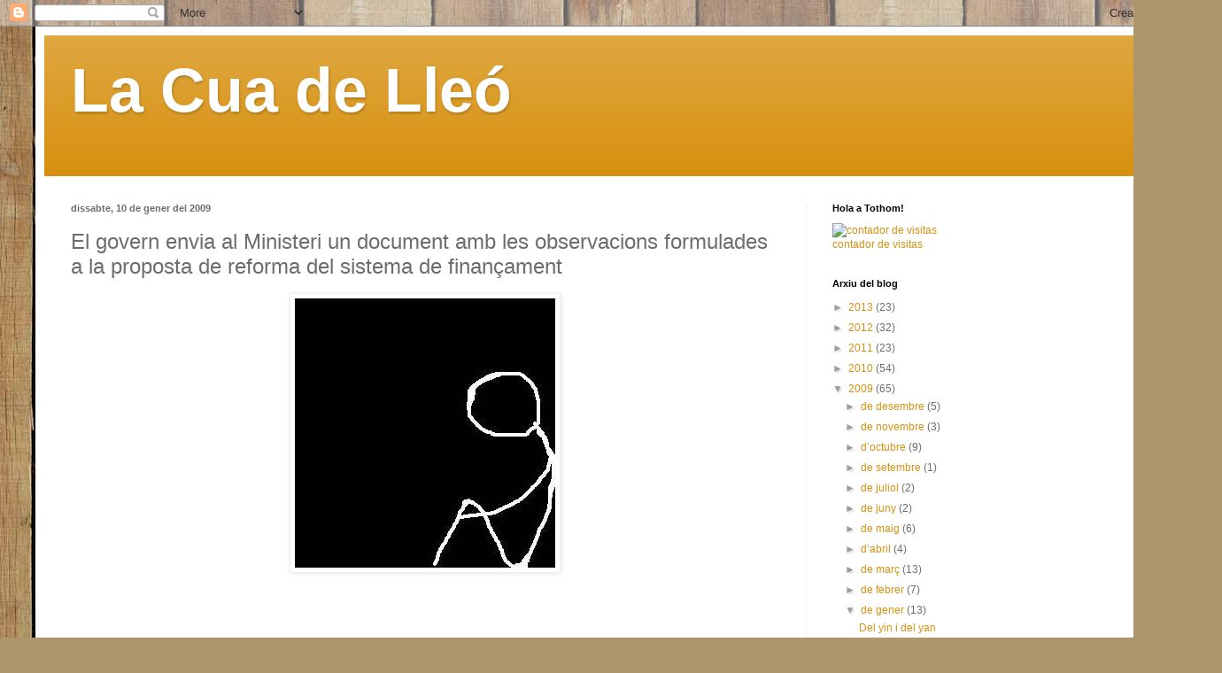

--- FILE ---
content_type: text/html; charset=UTF-8
request_url: https://lacuadelleo.blogspot.com/2009/01/el-govern-envia-al-ministeri-un.html
body_size: 16276
content:
<!DOCTYPE html>
<html class='v2' dir='ltr' lang='ca'>
<head>
<link href='https://www.blogger.com/static/v1/widgets/335934321-css_bundle_v2.css' rel='stylesheet' type='text/css'/>
<meta content='width=1100' name='viewport'/>
<meta content='text/html; charset=UTF-8' http-equiv='Content-Type'/>
<meta content='blogger' name='generator'/>
<link href='https://lacuadelleo.blogspot.com/favicon.ico' rel='icon' type='image/x-icon'/>
<link href='http://lacuadelleo.blogspot.com/2009/01/el-govern-envia-al-ministeri-un.html' rel='canonical'/>
<link rel="alternate" type="application/atom+xml" title="La Cua de Lleó - Atom" href="https://lacuadelleo.blogspot.com/feeds/posts/default" />
<link rel="alternate" type="application/rss+xml" title="La Cua de Lleó - RSS" href="https://lacuadelleo.blogspot.com/feeds/posts/default?alt=rss" />
<link rel="service.post" type="application/atom+xml" title="La Cua de Lleó - Atom" href="https://www.blogger.com/feeds/230106256205454430/posts/default" />

<link rel="alternate" type="application/atom+xml" title="La Cua de Lleó - Atom" href="https://lacuadelleo.blogspot.com/feeds/5413214534459406423/comments/default" />
<!--Can't find substitution for tag [blog.ieCssRetrofitLinks]-->
<link href='https://blogger.googleusercontent.com/img/b/R29vZ2xl/AVvXsEjzsNME9fYK-a381-42P6Z0P1QUupYQxkflIzjhTGroqPGQ8FCYc8uuMJP2C7gji8PIoHjJ07SCU615dxRuRcUXdhFFDcJsRQxj1tmnSYBQWM-yEVgI1DIZDeuBiYkEQgreH3Y6leWXWzD8/s320/triste1.jpg' rel='image_src'/>
<meta content='http://lacuadelleo.blogspot.com/2009/01/el-govern-envia-al-ministeri-un.html' property='og:url'/>
<meta content='El govern envia al Ministeri un document amb les observacions formulades a la proposta de reforma del sistema de finançament' property='og:title'/>
<meta content='L a part catalana de la Comissió Mixta d’Afers Econòmics i Fiscals s’ha reunit aquest migdia per aprovar el document que recull les seves ob...' property='og:description'/>
<meta content='https://blogger.googleusercontent.com/img/b/R29vZ2xl/AVvXsEjzsNME9fYK-a381-42P6Z0P1QUupYQxkflIzjhTGroqPGQ8FCYc8uuMJP2C7gji8PIoHjJ07SCU615dxRuRcUXdhFFDcJsRQxj1tmnSYBQWM-yEVgI1DIZDeuBiYkEQgreH3Y6leWXWzD8/w1200-h630-p-k-no-nu/triste1.jpg' property='og:image'/>
<title>La Cua de Lleó: El govern envia al Ministeri un document amb les observacions formulades a la proposta de reforma del sistema de finançament</title>
<style id='page-skin-1' type='text/css'><!--
/*
-----------------------------------------------
Blogger Template Style
Name:     Simple
Designer: Blogger
URL:      www.blogger.com
----------------------------------------------- */
/* Content
----------------------------------------------- */
body {
font: normal normal 12px Arial, Tahoma, Helvetica, FreeSans, sans-serif;
color: #6d6d6d;
background: #ad966c url(//themes.googleusercontent.com/image?id=1ZygE97_U_mmMOtoTGkMZll-JNbyfsqhAUw6zsMRGgk4ZzWbQsBOLV5GkQDV8YuZ0THk0) repeat scroll top center /* Credit: andynwt (http://www.istockphoto.com/googleimages.php?id=8047432&platform=blogger) */;
padding: 0 40px 40px 40px;
}
html body .region-inner {
min-width: 0;
max-width: 100%;
width: auto;
}
h2 {
font-size: 22px;
}
a:link {
text-decoration:none;
color: #d79111;
}
a:visited {
text-decoration:none;
color: #8c8c8c;
}
a:hover {
text-decoration:underline;
color: #ffcb09;
}
.body-fauxcolumn-outer .fauxcolumn-inner {
background: transparent none repeat scroll top left;
_background-image: none;
}
.body-fauxcolumn-outer .cap-top {
position: absolute;
z-index: 1;
height: 400px;
width: 100%;
}
.body-fauxcolumn-outer .cap-top .cap-left {
width: 100%;
background: transparent none repeat-x scroll top left;
_background-image: none;
}
.content-outer {
-moz-box-shadow: 0 0 40px rgba(0, 0, 0, .15);
-webkit-box-shadow: 0 0 5px rgba(0, 0, 0, .15);
-goog-ms-box-shadow: 0 0 10px #333333;
box-shadow: 0 0 40px rgba(0, 0, 0, .15);
margin-bottom: 1px;
}
.content-inner {
padding: 10px 10px;
}
.content-inner {
background-color: #ffffff;
}
/* Header
----------------------------------------------- */
.header-outer {
background: #d79111 url(//www.blogblog.com/1kt/simple/gradients_light.png) repeat-x scroll 0 -400px;
_background-image: none;
}
.Header h1 {
font: normal bold 70px Arial, Tahoma, Helvetica, FreeSans, sans-serif;
color: #ffffff;
text-shadow: 1px 2px 3px rgba(0, 0, 0, .2);
}
.Header h1 a {
color: #ffffff;
}
.Header .description {
font-size: 140%;
color: #ffffff;
}
.header-inner .Header .titlewrapper {
padding: 22px 30px;
}
.header-inner .Header .descriptionwrapper {
padding: 0 30px;
}
/* Tabs
----------------------------------------------- */
.tabs-inner .section:first-child {
border-top: 0 solid #efefef;
}
.tabs-inner .section:first-child ul {
margin-top: -0;
border-top: 0 solid #efefef;
border-left: 0 solid #efefef;
border-right: 0 solid #efefef;
}
.tabs-inner .widget ul {
background: #f6f6f6 url(https://resources.blogblog.com/blogblog/data/1kt/simple/gradients_light.png) repeat-x scroll 0 -800px;
_background-image: none;
border-bottom: 1px solid #efefef;
margin-top: 0;
margin-left: -30px;
margin-right: -30px;
}
.tabs-inner .widget li a {
display: inline-block;
padding: .6em 1em;
font: normal normal 14px Arial, Tahoma, Helvetica, FreeSans, sans-serif;
color: #9c9c9c;
border-left: 1px solid #ffffff;
border-right: 1px solid #efefef;
}
.tabs-inner .widget li:first-child a {
border-left: none;
}
.tabs-inner .widget li.selected a, .tabs-inner .widget li a:hover {
color: #000000;
background-color: #efefef;
text-decoration: none;
}
/* Columns
----------------------------------------------- */
.main-outer {
border-top: 0 solid #efefef;
}
.fauxcolumn-left-outer .fauxcolumn-inner {
border-right: 1px solid #efefef;
}
.fauxcolumn-right-outer .fauxcolumn-inner {
border-left: 1px solid #efefef;
}
/* Headings
----------------------------------------------- */
div.widget > h2,
div.widget h2.title {
margin: 0 0 1em 0;
font: normal bold 11px Arial, Tahoma, Helvetica, FreeSans, sans-serif;
color: #000000;
}
/* Widgets
----------------------------------------------- */
.widget .zippy {
color: #9c9c9c;
text-shadow: 2px 2px 1px rgba(0, 0, 0, .1);
}
.widget .popular-posts ul {
list-style: none;
}
/* Posts
----------------------------------------------- */
h2.date-header {
font: normal bold 11px Arial, Tahoma, Helvetica, FreeSans, sans-serif;
}
.date-header span {
background-color: transparent;
color: #6d6d6d;
padding: inherit;
letter-spacing: inherit;
margin: inherit;
}
.main-inner {
padding-top: 30px;
padding-bottom: 30px;
}
.main-inner .column-center-inner {
padding: 0 15px;
}
.main-inner .column-center-inner .section {
margin: 0 15px;
}
.post {
margin: 0 0 25px 0;
}
h3.post-title, .comments h4 {
font: normal normal 24px Arial, Tahoma, Helvetica, FreeSans, sans-serif;
margin: .75em 0 0;
}
.post-body {
font-size: 110%;
line-height: 1.4;
position: relative;
}
.post-body img, .post-body .tr-caption-container, .Profile img, .Image img,
.BlogList .item-thumbnail img {
padding: 2px;
background: #ffffff;
border: 1px solid #efefef;
-moz-box-shadow: 1px 1px 5px rgba(0, 0, 0, .1);
-webkit-box-shadow: 1px 1px 5px rgba(0, 0, 0, .1);
box-shadow: 1px 1px 5px rgba(0, 0, 0, .1);
}
.post-body img, .post-body .tr-caption-container {
padding: 5px;
}
.post-body .tr-caption-container {
color: #6d6d6d;
}
.post-body .tr-caption-container img {
padding: 0;
background: transparent;
border: none;
-moz-box-shadow: 0 0 0 rgba(0, 0, 0, .1);
-webkit-box-shadow: 0 0 0 rgba(0, 0, 0, .1);
box-shadow: 0 0 0 rgba(0, 0, 0, .1);
}
.post-header {
margin: 0 0 1.5em;
line-height: 1.6;
font-size: 90%;
}
.post-footer {
margin: 20px -2px 0;
padding: 5px 10px;
color: #6d6d6d;
background-color: #fafafa;
border-bottom: 1px solid #efefef;
line-height: 1.6;
font-size: 90%;
}
#comments .comment-author {
padding-top: 1.5em;
border-top: 1px solid #efefef;
background-position: 0 1.5em;
}
#comments .comment-author:first-child {
padding-top: 0;
border-top: none;
}
.avatar-image-container {
margin: .2em 0 0;
}
#comments .avatar-image-container img {
border: 1px solid #efefef;
}
/* Comments
----------------------------------------------- */
.comments .comments-content .icon.blog-author {
background-repeat: no-repeat;
background-image: url([data-uri]);
}
.comments .comments-content .loadmore a {
border-top: 1px solid #9c9c9c;
border-bottom: 1px solid #9c9c9c;
}
.comments .comment-thread.inline-thread {
background-color: #fafafa;
}
.comments .continue {
border-top: 2px solid #9c9c9c;
}
/* Accents
---------------------------------------------- */
.section-columns td.columns-cell {
border-left: 1px solid #efefef;
}
.blog-pager {
background: transparent none no-repeat scroll top center;
}
.blog-pager-older-link, .home-link,
.blog-pager-newer-link {
background-color: #ffffff;
padding: 5px;
}
.footer-outer {
border-top: 0 dashed #bbbbbb;
}
/* Mobile
----------------------------------------------- */
body.mobile  {
background-size: auto;
}
.mobile .body-fauxcolumn-outer {
background: transparent none repeat scroll top left;
}
.mobile .body-fauxcolumn-outer .cap-top {
background-size: 100% auto;
}
.mobile .content-outer {
-webkit-box-shadow: 0 0 3px rgba(0, 0, 0, .15);
box-shadow: 0 0 3px rgba(0, 0, 0, .15);
}
.mobile .tabs-inner .widget ul {
margin-left: 0;
margin-right: 0;
}
.mobile .post {
margin: 0;
}
.mobile .main-inner .column-center-inner .section {
margin: 0;
}
.mobile .date-header span {
padding: 0.1em 10px;
margin: 0 -10px;
}
.mobile h3.post-title {
margin: 0;
}
.mobile .blog-pager {
background: transparent none no-repeat scroll top center;
}
.mobile .footer-outer {
border-top: none;
}
.mobile .main-inner, .mobile .footer-inner {
background-color: #ffffff;
}
.mobile-index-contents {
color: #6d6d6d;
}
.mobile-link-button {
background-color: #d79111;
}
.mobile-link-button a:link, .mobile-link-button a:visited {
color: #ffffff;
}
.mobile .tabs-inner .section:first-child {
border-top: none;
}
.mobile .tabs-inner .PageList .widget-content {
background-color: #efefef;
color: #000000;
border-top: 1px solid #efefef;
border-bottom: 1px solid #efefef;
}
.mobile .tabs-inner .PageList .widget-content .pagelist-arrow {
border-left: 1px solid #efefef;
}

--></style>
<style id='template-skin-1' type='text/css'><!--
body {
min-width: 1300px;
}
.content-outer, .content-fauxcolumn-outer, .region-inner {
min-width: 1300px;
max-width: 1300px;
_width: 1300px;
}
.main-inner .columns {
padding-left: 0;
padding-right: 420px;
}
.main-inner .fauxcolumn-center-outer {
left: 0;
right: 420px;
/* IE6 does not respect left and right together */
_width: expression(this.parentNode.offsetWidth -
parseInt("0") -
parseInt("420px") + 'px');
}
.main-inner .fauxcolumn-left-outer {
width: 0;
}
.main-inner .fauxcolumn-right-outer {
width: 420px;
}
.main-inner .column-left-outer {
width: 0;
right: 100%;
margin-left: -0;
}
.main-inner .column-right-outer {
width: 420px;
margin-right: -420px;
}
#layout {
min-width: 0;
}
#layout .content-outer {
min-width: 0;
width: 800px;
}
#layout .region-inner {
min-width: 0;
width: auto;
}
body#layout div.add_widget {
padding: 8px;
}
body#layout div.add_widget a {
margin-left: 32px;
}
--></style>
<style>
    body {background-image:url(\/\/themes.googleusercontent.com\/image?id=1ZygE97_U_mmMOtoTGkMZll-JNbyfsqhAUw6zsMRGgk4ZzWbQsBOLV5GkQDV8YuZ0THk0);}
    
@media (max-width: 200px) { body {background-image:url(\/\/themes.googleusercontent.com\/image?id=1ZygE97_U_mmMOtoTGkMZll-JNbyfsqhAUw6zsMRGgk4ZzWbQsBOLV5GkQDV8YuZ0THk0&options=w200);}}
@media (max-width: 400px) and (min-width: 201px) { body {background-image:url(\/\/themes.googleusercontent.com\/image?id=1ZygE97_U_mmMOtoTGkMZll-JNbyfsqhAUw6zsMRGgk4ZzWbQsBOLV5GkQDV8YuZ0THk0&options=w400);}}
@media (max-width: 800px) and (min-width: 401px) { body {background-image:url(\/\/themes.googleusercontent.com\/image?id=1ZygE97_U_mmMOtoTGkMZll-JNbyfsqhAUw6zsMRGgk4ZzWbQsBOLV5GkQDV8YuZ0THk0&options=w800);}}
@media (max-width: 1200px) and (min-width: 801px) { body {background-image:url(\/\/themes.googleusercontent.com\/image?id=1ZygE97_U_mmMOtoTGkMZll-JNbyfsqhAUw6zsMRGgk4ZzWbQsBOLV5GkQDV8YuZ0THk0&options=w1200);}}
/* Last tag covers anything over one higher than the previous max-size cap. */
@media (min-width: 1201px) { body {background-image:url(\/\/themes.googleusercontent.com\/image?id=1ZygE97_U_mmMOtoTGkMZll-JNbyfsqhAUw6zsMRGgk4ZzWbQsBOLV5GkQDV8YuZ0THk0&options=w1600);}}
  </style>
<link href='https://www.blogger.com/dyn-css/authorization.css?targetBlogID=230106256205454430&amp;zx=4610ee9d-7108-4757-8e00-26db0c5968ff' media='none' onload='if(media!=&#39;all&#39;)media=&#39;all&#39;' rel='stylesheet'/><noscript><link href='https://www.blogger.com/dyn-css/authorization.css?targetBlogID=230106256205454430&amp;zx=4610ee9d-7108-4757-8e00-26db0c5968ff' rel='stylesheet'/></noscript>
<meta name='google-adsense-platform-account' content='ca-host-pub-1556223355139109'/>
<meta name='google-adsense-platform-domain' content='blogspot.com'/>

</head>
<body class='loading variant-bold'>
<div class='navbar section' id='navbar' name='Barra de navegació'><div class='widget Navbar' data-version='1' id='Navbar1'><script type="text/javascript">
    function setAttributeOnload(object, attribute, val) {
      if(window.addEventListener) {
        window.addEventListener('load',
          function(){ object[attribute] = val; }, false);
      } else {
        window.attachEvent('onload', function(){ object[attribute] = val; });
      }
    }
  </script>
<div id="navbar-iframe-container"></div>
<script type="text/javascript" src="https://apis.google.com/js/platform.js"></script>
<script type="text/javascript">
      gapi.load("gapi.iframes:gapi.iframes.style.bubble", function() {
        if (gapi.iframes && gapi.iframes.getContext) {
          gapi.iframes.getContext().openChild({
              url: 'https://www.blogger.com/navbar/230106256205454430?po\x3d5413214534459406423\x26origin\x3dhttps://lacuadelleo.blogspot.com',
              where: document.getElementById("navbar-iframe-container"),
              id: "navbar-iframe"
          });
        }
      });
    </script><script type="text/javascript">
(function() {
var script = document.createElement('script');
script.type = 'text/javascript';
script.src = '//pagead2.googlesyndication.com/pagead/js/google_top_exp.js';
var head = document.getElementsByTagName('head')[0];
if (head) {
head.appendChild(script);
}})();
</script>
</div></div>
<div class='body-fauxcolumns'>
<div class='fauxcolumn-outer body-fauxcolumn-outer'>
<div class='cap-top'>
<div class='cap-left'></div>
<div class='cap-right'></div>
</div>
<div class='fauxborder-left'>
<div class='fauxborder-right'></div>
<div class='fauxcolumn-inner'>
</div>
</div>
<div class='cap-bottom'>
<div class='cap-left'></div>
<div class='cap-right'></div>
</div>
</div>
</div>
<div class='content'>
<div class='content-fauxcolumns'>
<div class='fauxcolumn-outer content-fauxcolumn-outer'>
<div class='cap-top'>
<div class='cap-left'></div>
<div class='cap-right'></div>
</div>
<div class='fauxborder-left'>
<div class='fauxborder-right'></div>
<div class='fauxcolumn-inner'>
</div>
</div>
<div class='cap-bottom'>
<div class='cap-left'></div>
<div class='cap-right'></div>
</div>
</div>
</div>
<div class='content-outer'>
<div class='content-cap-top cap-top'>
<div class='cap-left'></div>
<div class='cap-right'></div>
</div>
<div class='fauxborder-left content-fauxborder-left'>
<div class='fauxborder-right content-fauxborder-right'></div>
<div class='content-inner'>
<header>
<div class='header-outer'>
<div class='header-cap-top cap-top'>
<div class='cap-left'></div>
<div class='cap-right'></div>
</div>
<div class='fauxborder-left header-fauxborder-left'>
<div class='fauxborder-right header-fauxborder-right'></div>
<div class='region-inner header-inner'>
<div class='header section' id='header' name='Capçalera'><div class='widget Header' data-version='1' id='Header1'>
<div id='header-inner'>
<div class='titlewrapper'>
<h1 class='title'>
<a href='https://lacuadelleo.blogspot.com/'>
La Cua de Lleó
</a>
</h1>
</div>
<div class='descriptionwrapper'>
<p class='description'><span>
</span></p>
</div>
</div>
</div></div>
</div>
</div>
<div class='header-cap-bottom cap-bottom'>
<div class='cap-left'></div>
<div class='cap-right'></div>
</div>
</div>
</header>
<div class='tabs-outer'>
<div class='tabs-cap-top cap-top'>
<div class='cap-left'></div>
<div class='cap-right'></div>
</div>
<div class='fauxborder-left tabs-fauxborder-left'>
<div class='fauxborder-right tabs-fauxborder-right'></div>
<div class='region-inner tabs-inner'>
<div class='tabs no-items section' id='crosscol' name='Multicolumnes'></div>
<div class='tabs no-items section' id='crosscol-overflow' name='Cross-Column 2'></div>
</div>
</div>
<div class='tabs-cap-bottom cap-bottom'>
<div class='cap-left'></div>
<div class='cap-right'></div>
</div>
</div>
<div class='main-outer'>
<div class='main-cap-top cap-top'>
<div class='cap-left'></div>
<div class='cap-right'></div>
</div>
<div class='fauxborder-left main-fauxborder-left'>
<div class='fauxborder-right main-fauxborder-right'></div>
<div class='region-inner main-inner'>
<div class='columns fauxcolumns'>
<div class='fauxcolumn-outer fauxcolumn-center-outer'>
<div class='cap-top'>
<div class='cap-left'></div>
<div class='cap-right'></div>
</div>
<div class='fauxborder-left'>
<div class='fauxborder-right'></div>
<div class='fauxcolumn-inner'>
</div>
</div>
<div class='cap-bottom'>
<div class='cap-left'></div>
<div class='cap-right'></div>
</div>
</div>
<div class='fauxcolumn-outer fauxcolumn-left-outer'>
<div class='cap-top'>
<div class='cap-left'></div>
<div class='cap-right'></div>
</div>
<div class='fauxborder-left'>
<div class='fauxborder-right'></div>
<div class='fauxcolumn-inner'>
</div>
</div>
<div class='cap-bottom'>
<div class='cap-left'></div>
<div class='cap-right'></div>
</div>
</div>
<div class='fauxcolumn-outer fauxcolumn-right-outer'>
<div class='cap-top'>
<div class='cap-left'></div>
<div class='cap-right'></div>
</div>
<div class='fauxborder-left'>
<div class='fauxborder-right'></div>
<div class='fauxcolumn-inner'>
</div>
</div>
<div class='cap-bottom'>
<div class='cap-left'></div>
<div class='cap-right'></div>
</div>
</div>
<!-- corrects IE6 width calculation -->
<div class='columns-inner'>
<div class='column-center-outer'>
<div class='column-center-inner'>
<div class='main section' id='main' name='Principal'><div class='widget Blog' data-version='1' id='Blog1'>
<div class='blog-posts hfeed'>

          <div class="date-outer">
        
<h2 class='date-header'><span>dissabte, 10 de gener del 2009</span></h2>

          <div class="date-posts">
        
<div class='post-outer'>
<div class='post hentry uncustomized-post-template' itemprop='blogPost' itemscope='itemscope' itemtype='http://schema.org/BlogPosting'>
<meta content='https://blogger.googleusercontent.com/img/b/R29vZ2xl/AVvXsEjzsNME9fYK-a381-42P6Z0P1QUupYQxkflIzjhTGroqPGQ8FCYc8uuMJP2C7gji8PIoHjJ07SCU615dxRuRcUXdhFFDcJsRQxj1tmnSYBQWM-yEVgI1DIZDeuBiYkEQgreH3Y6leWXWzD8/s320/triste1.jpg' itemprop='image_url'/>
<meta content='230106256205454430' itemprop='blogId'/>
<meta content='5413214534459406423' itemprop='postId'/>
<a name='5413214534459406423'></a>
<h3 class='post-title entry-title' itemprop='name'>
El govern envia al Ministeri un document amb les observacions formulades a la proposta de reforma del sistema de finançament
</h3>
<div class='post-header'>
<div class='post-header-line-1'></div>
</div>
<div class='post-body entry-content' id='post-body-5413214534459406423' itemprop='description articleBody'>
<a href="https://blogger.googleusercontent.com/img/b/R29vZ2xl/AVvXsEjzsNME9fYK-a381-42P6Z0P1QUupYQxkflIzjhTGroqPGQ8FCYc8uuMJP2C7gji8PIoHjJ07SCU615dxRuRcUXdhFFDcJsRQxj1tmnSYBQWM-yEVgI1DIZDeuBiYkEQgreH3Y6leWXWzD8/s1600-h/triste1.jpg" onblur="try {parent.deselectBloggerImageGracefully();} catch(e) {}"><img alt="" border="0" id="BLOGGER_PHOTO_ID_5289783946003063506" src="https://blogger.googleusercontent.com/img/b/R29vZ2xl/AVvXsEjzsNME9fYK-a381-42P6Z0P1QUupYQxkflIzjhTGroqPGQ8FCYc8uuMJP2C7gji8PIoHjJ07SCU615dxRuRcUXdhFFDcJsRQxj1tmnSYBQWM-yEVgI1DIZDeuBiYkEQgreH3Y6leWXWzD8/s320/triste1.jpg" style="margin: 0px auto 10px; display: block; text-align: center; cursor: pointer; width: 294px; height: 304px;" /></a><br /><br /><br /><br /><div style="text-align: justify;"><span style="font-size:100%;"><span style="font-size:8;">L<span style="font-family:arial;">a part catalana de la Comissió Mixta d&#8217;Afers Econòmics i Fiscals s&#8217;ha reunit aquest migdia per aprovar el document que recull les seves observacions a la darrera proposta del Ministeri i que al mateix temps fixa les condicions perquè la Generalitat pugui acceptar el nou model de finançament que ha plantejat el govern de l&#8217;Estat. L&#8217;informe conté un llistat dels punts on s&#8217;han detectat avenços des de la proposta formulada el passat més de juliol i dels punts on encara es detecten insuficiències respecte al que marca l&#8217;Estatut. El document, que ja s&#8217;ha tramès al Ministeri d&#8217;Economia i Hisenda, conclou que &#8220;en el seu estadi actual, el text tramès per l&#8217;Administració General de l&#8217;Estat no permetria arribar a un acord amb la Generalitat de Catalunya&#8221;.</span></span></span></div><div> </div><div  style="text-align: justify;font-family:arial;"><span style="font-size:100%;"> </span></div><div style="text-align: justify;"> </div><div  style="text-align: justify;font-family:arial;"><span style="font-size:100%;"><span style="font-size:8;">Tot i que hi detecta alguns avenços respecte al document del passat mes de juliol, el govern català considera &#8220;insuficient&#8221; la darrera proposta del Ministeri. En primer lloc, perquè no garanteix que es compleixin tots els preceptes que estableix l&#8217;Estatut en matèria de finançament. En segon lloc, perquè el model plantejat no garanteix que es produeixi un canvi real respecte a la situació actual. És a dir, no assegura que existeixi un mecanisme d&#8217;anivellament que apropi les posicions relatives de les comunitats autònomes en recursos per càpita, però que no les inverteixi. Finalment, perquè resulta impossible valorar el model sense conèixer les quanties i els percentatges. </span></span></div><div style="text-align: justify;"> </div><div  style="text-align: justify;font-family:arial;"><span style="font-size:100%;"> </span></div><div style="text-align: justify;"> </div><div  style="text-align: justify;font-family:arial;"><span style="font-size:100%;"><span style="font-size:8;">El document conclou que donada la insuficiència i inconcreció de la proposta, així com la inexistència d&#8217;una quantificació i de les garanties necessàries per assegurar el desenvolupament complet de l&#8217;Estatut, cal una reformulació de la mateixa. </span></span></div><div style="text-align: justify;"> </div><div  style="text-align: justify;font-family:arial;"><span style="font-size:100%;"> </span></div><div style="text-align: justify;"> <span style="font-size:100%;"><span style=";font-family:arial;font-size:8;"  ></span> <span style=";font-family:arial;font-size:8;"  > </span></span> </div><div  style="text-align: justify;font-family:arial;"><span style="font-size:100%;"><strong><span style="font-size:8;">Observacions de la Generalitat de Catalunya</span></strong></span></div><div style="text-align: justify;"> </div><div  style="text-align: justify;font-family:arial;"><span style="font-size:100%;"><strong><span style="font-size:8;">a la proposta base per a un acord de reforma del sistema de finançament de les comunitats autònomes</span></strong></span></div><div style="text-align: justify;"> </div><div  style="text-align: justify;font-family:arial;"><span style="font-size:100%;"><strong> </strong></span></div><div style="text-align: justify;"> </div><div  style="text-align: justify;font-family:arial;"><span style="font-size:180%;"><strong><span style="font-size:8;">resum</span></strong></span></div><div style="text-align: justify;"> </div><div  style="text-align: justify;font-family:arial;"><span style="font-size:100%;"> </span></div><div style="text-align: justify;"> </div><div  style="text-align: justify;font-family:arial;"><span style="font-size:100%;"> </span></div><div style="text-align: justify;"> </div><div  style="text-align: justify;font-family:arial;"><span style="font-size:100%;"><span style="font-size:8;">La proposta del Ministeri d&#8217;Economia i Hisenda conté avenços respecte al document presentat el passat mes de juliol, però són encara massa inconcrets per poder garantir que seran efectius. A més, el document presenta clares insuficiències en punts essencials per a la definició del model. Les més significatives són: </span></span></div><div style="text-align: justify;"> </div><div style="font-family: arial; text-align: justify;"><span style="font-size:100%;"> </span></div><div style="text-align: justify;"> </div><div  style="margin: 0cm 0cm 0pt 36pt; text-indent: -18pt; text-align: justify;font-family:arial;"><span style="font-size:100%;"><span style="font-size:8;">-<span style="font-style: normal; font-variant: normal; font-weight: normal; line-height: normal; font-size-adjust: none;font-size:7;" >          </span></span><span style="font-size:8;">Per al govern de la Generalitat, és fonamental el compliment de tots els preceptes estatutaris i la proposta del govern de l&#8217;Estat no ofereix prou garanties en aquest sentit. </span></span></div><div style="text-align: justify;"> </div><div style="font-family: arial; text-align: justify;"><span style="font-size:100%;"> </span></div><div style="text-align: justify;"> </div><div  style="margin: 0cm 0cm 0pt 36pt; text-indent: -18pt; text-align: justify;font-family:arial;"><span style="font-size:100%;"><span style="font-size:8;">-<span style="font-style: normal; font-variant: normal; font-weight: normal; line-height: normal; font-size-adjust: none;font-size:7;" >          </span></span><span style="font-size:8;">El nou model ha de suposar un canvi real respecte a la situació actual. Els ingressos de la Generalitat han de procedir dels seus impostos i ha d&#8217;existir un mecanisme d&#8217;anivellament que apropi posicions, però que no les inverteixi. Tampoc aquest punt està assegurat amb la proposta que formula l&#8217;Administració General de l&#8217;Estat.</span></span></div><div style="text-align: justify;"> </div><div style="font-family: arial; text-align: justify;"><span style="font-size:100%;"> </span></div><div style="text-align: justify;"> </div><div  style="margin: 0cm 0cm 0pt 36pt; text-indent: -18pt; text-align: justify;font-family:arial;"><span style="font-size:100%;"><span style="font-size:8;">-<span style="font-style: normal; font-variant: normal; font-weight: normal; line-height: normal; font-size-adjust: none;font-size:7;" >          </span></span><span style="font-size:8;">Resulta impossible valorar el model resultant sense conèixer les quanties i els percentatges pendents de determinar. Segons com aquest es concretin,el model pot ser o no acceptable. </span></span></div><div style="text-align: justify;"> </div><div style="font-family: arial; text-align: justify;"><span style="font-size:100%;"> </span></div><div style="text-align: justify;"> </div><div style="font-family: arial; text-align: justify;"><span style="font-size:100%;"> </span></div><div style="text-align: justify;"> </div><div style="font-family: arial; text-align: justify;"><span style="font-size:100%;"><span style="font-size:8;">Per tot això, en el seu estat actual el text tramès per l&#8217;Administració General de l&#8217;Estat no permetria arribar a un acord amb la Generalitat de Catalunya. </span></span></div><div style="text-align: justify;"> </div><div style="font-family: arial; text-align: justify;"><span style="font-size:100%;"> </span></div><div style="text-align: justify;"> </div><div style="font-family: arial; text-align: justify;"><span style="font-size:100%;"><span style="font-size:8;">El criteri bàsic que ha d&#8217;utilitzar el govern a l&#8217;hora de valorar la proposta del Ministeri és el del compliment de l&#8217;Estatut. Així, de la concreció de la proposta elaborada pel govern de l&#8217;Estat podria desprendre-se&#8217;n un model coherent amb l&#8217;Estatut. Però també podria concretar-se&#8217;n un que hi entrés en oberta contradicció. En aquest sentit, la Generalitat entén que la proposta del Ministeri ha de reformular-se en la línia que s&#8217;exposa en aquest document. </span></span></div><div style="text-align: justify;"> </div><div style="font-family: arial; text-align: justify;"><span style="font-size:100%;"> </span></div><div style="text-align: justify;"> </div><div style="font-family: arial; text-align: justify;"><span style="font-size:100%;"> </span></div><div style="text-align: justify;"> </div><div style="font-family: arial; text-align: justify;"><span style="font-size:100%;"><strong><span style="font-size:8;">avenços</span></strong></span></div><div style="text-align: justify;"> </div><div style="font-family: arial; text-align: justify;"><span style="font-size:100%;"><span style="font-size:8;"></span></span></div><div style="text-align: justify;"> </div><ul  style="text-align: justify;font-family:arial;"><li><span style="font-size:100%;"><span style="font-size:8;">El govern de l&#8217;Estat es compromet a realitzar una aportació addicional de recursos al conjunt del sistema amb l&#8217;objectiu de resoldre l&#8217;actual insuficiència financera de les comunitats autònomes. </span></span></li><li><span style="font-size:100%;"><span style="font-size:8;"></span><span style="font-size:8;">S&#8217;accepta que l&#8217;anivellament és un element clau en la concepció del model. El mecanisme d&#8217;anivellament s&#8217;aplicarà als serveis públics fonamentals de l&#8217;estat del benestar (educació, sanitat i serveis socials). Es tracta d&#8217;un avenç sempre que la resta de recursos (és a dir, els destinats a finançar la resta de serveis) no s&#8217;anivellin i es corresponguin amb la capacitat fiscal de cada comunitat autònoma. </span></span></li><li><span style="font-size:100%;"><span style="font-size:8;"></span><span style="font-size:8;">Es considera la població com a indicador bàsic per al càlcul de les necessitats. És un pas endavant en la mesura que sigui l&#8217;indicador utilitzat per a la distribució de tots els recursos i no només els vinculats a l&#8217;aportació addicional que realitzarà l&#8217;Estat. </span></span></li><li><span style="font-size:100%;"><span style="font-size:8;"></span><span style="font-size:8;">Les variables bàsiques (població) s&#8217;actualitzaran anualment i els paràmetres estructurals es revisaran cada cinc anys. </span></span></li><li><span style="font-size:100%;"><span style="font-size:8;"></span><span style="font-size:8;">Es crea un Fons de Competitivitat destinat a les CA que tenint una capacitat fiscal superior a la mitjana acaben disposant d&#8217;uns recursos per càpita inferiors a la mitjana. Això permetrà vincular els ingressos de les CA amb la seva capacitat fiscal sempre que es garanteixi que els efectes d&#8217;aquest fons no quedaran desvirtuats per l&#8217;acció d&#8217;altres instruments també previstos pel model proposat. </span></span></li><li><span style="font-size:100%;"><span style="font-size:8;"></span><span style="font-size:8;">S&#8217;accepta la necessitat de compensar els costos addicionals del bilingüisme. </span></span></li><li><span style="font-size:100%;"><span style="font-size:8;"></span><span style="font-size:8;">Quant als aspectes tributaris, es confirmen els percentatges de participació en els impostos estatals previstos a l&#8217;Estatut. També s&#8217;amplia la capacitat normativa en l&#8217;IRPF i s&#8217;adopta el compromís d&#8217;elaborar una proposta per a la UE per tal que les CA disposin de capacitat normativa en l&#8217;IVA.</span></span></li></ul><div style="text-align: justify;"> </div><div style="font-family: arial; text-align: justify;"><span style="font-size:100%;"> </span></div><div style="text-align: justify;"> </div><div style="font-family: arial; text-align: justify;"><span style="font-size:100%;"> </span></div><div style="text-align: justify;"> </div><div style="font-family: arial; text-align: justify;"><span style="font-size:100%;"><strong><span style="font-size:8;">insuficiències</span></strong></span></div><div style="text-align: justify;"> </div><div style="font-family: arial; text-align: justify;"><span style="font-size:100%;"><strong> </strong></span></div><div style="text-align: justify;"> </div><div style="font-family: arial; text-align: justify;"><span style="font-size:100%;"><span style="font-size:8;">La proposta del Ministeri presenta insuficiències rellevants i no suposa la definició d&#8217;un model amb objectius i criteris clars i ben definits. La proliferació de fons així com de variables per al càlcul de necessitats poden acabar provocant que es mantinguin i consolidin les anomalies del model actual. </span></span></div><div style="text-align: justify;"> </div><ul  style="text-align: justify;font-family:arial;"><li><span style="font-size:100%;"><span style="font-size:8;">El nou model ha de suposar un canvi real respecte a la situació actual, i la proposta del Ministeri no ofereix prou garanties perquè això sigui així. El model ha de garantir que els ingressos de les CA estiguin vinculats als impostos pagats pels seus ciutadans i que el mecanisme d&#8217;anivellament apropi les posicions relatives de les CA en recursos per càpita, però que no les inverteixi. Sense haver definit de forma clara i explícita els objectius del model &#8211;que poden aplicar-se de forma gradual si és necessari&#173;&#8211;, no és possible avaluar si els instruments creats (els diferents fons que planteja el govern) són els apropiats per assolir-los. </span></span></li><li><span style="font-size:100%;"><span style="font-size:8;">La proposta del Ministeri no permet afirmar que el model que se&#8217;n derivi sigui coherent amb l&#8217;Estatut. L&#8217;element clau és el mecanismes d&#8217;anivellament. L&#8217;Estatut proposa que els recursos autonòmics es divideixin en dos blocs: </span></span></li></ul><div style="text-align: justify;"> </div><div style="margin: 0cm 0cm 0pt 18pt; font-family: arial; text-align: justify;"><span style="font-size:100%;"> </span></div><div style="text-align: justify;"> </div><div  style="margin: 0cm 0cm 0pt 63pt; text-indent: -18pt; text-align: justify;font-family:arial;"><span style="font-size:100%;"><span style="font-size:8;">-<span style="font-style: normal; font-variant: normal; font-weight: normal; line-height: normal; font-size-adjust: none;font-size:7;" >          </span></span><span style="font-size:8;">Els destinats a l&#8217;estat del benestar (educació, sanitat i serveis socials). Estan integrats per una part dels recursos tributaris i pels recursos aportats per l&#8217;Estat. Aquest bloc s&#8217;anivella completament amb l&#8217;objectiu que cada CA disposi dels recursos suficients per prestar aquests serveis en igualtat de condicions. </span></span></div><div style="text-align: justify;"> </div><div  style="margin: 0cm 0cm 0pt 63pt; text-indent: -18pt; text-align: justify;font-family:arial;"><span style="font-size:100%;"><span style="font-size:8;">-<span style="font-style: normal; font-variant: normal; font-weight: normal; line-height: normal; font-size-adjust: none;font-size:7;" >          </span></span><span style="font-size:8;">La resta de recursos. No s&#8217;anivellen i estan integrats exclusivament per tributs. Es distribueixen d&#8217;acord amb la capacitat fiscal de cada CA. </span></span></div><div style="text-align: justify;"> </div><ul  style="text-align: justify;font-family:arial;"><li><span style="font-size:100%;"><span style="font-size:8;">El model proposat no garanteix que es corregeixin les anomalies actuals. El nou model continua basant-se en el repartiment actual dels recursos; de fet, el consolida. Els canvis que planteja el Ministeri només tenen incidència sobre l&#8217;aportació addicional que realitzarà el govern de l&#8217;Estat, que es distribuirà tenint en compte, exclusivament, l&#8217;increment de la població. Això pot provocar que la distribució global dels recursos continuï essent la mateixa que fins ara. O, dit d&#8217;una altra manera, que la posició relativa de Catalunya en recursos per càpita no variï. Només es podran obtenir canvis significatius si la dotació addicional és suficientment important. </span></span></li><li><span style="font-size:100%;"><span style="font-size:8;"></span><span style="font-size:8;">És imprescindible definir de quina forma evolucionarà el model en el futur amb l&#8217;objectiu de garantir que els guanys no només es limitaran a l&#8217;any base. Cal establir criteris d&#8217;evolució que permetin que, per exemple, els recursos del Fons de Competitivitat creixin a un ritme superior a la mitjana amb l&#8217;objectiu de compensar deficiències anteriors. Per la seva banda, també caldria preveure una evolució del Fons de Suficiència Global que afavorís aquelles CA que perceben recursos per sota la mitjana. </span></span></li><li><span style="font-size:100%;"><span style="font-size:8;"></span><span style="font-size:8;">A l&#8217;hora de calcular les necessitats de despesa, la proposta no té en compte variables incloses a l&#8217;Estatut com la immigració o els costos diferencials (nivell de preus). </span></span></li><li><span style="font-size:100%;"><span style="font-size:8;"></span><span style="font-size:8;">Es dupliquen instruments destinats a corregir les desigualtats territorials en renda per càpita. Si l&#8217;objectiu del Fons de Cooperació és afavorir el desenvolupament econòmic de les CA amb menys recursos, seria més transparent i efectiu fer-ho a través del Fons de Compensació Interterritorial, que ja existeix. </span></span></li><li><span style="font-size:100%;"><span style="font-size:8;">Manquen garanties per a la constitució del Consorci Tributari. L&#8217;Estatut atorga a aquest organisme la capacitat per gestionar, recaptar, liquidar i inspeccionar els tributs estatals recaptats a Catalunya, i la formulació que inclou la proposta del Ministeri no li atribueix aquestes competències. </span></span></li><li><span style="font-size:100%;"><span style="font-size:8;">Deficiències en el mecanisme d&#8217;assumpció de les competències dels òrgans de revisió econòmico-administratius. </span></span></li><li><span style="font-size:100%;"><span style="font-size:8;">Falten garanties per al compliment del principi de lleialtat institucional. La proposta del Ministeri no suposa cap avenç respecte al que ja estableix la LOFCA: tot i que aquesta llei reconeix aquest principi, l&#8217;Estat l&#8217;ha vulnerat de forma reiterada. </span></span></li><li><span style="font-size:100%;"><span style="font-size:8;">No existeixen les garanties suficients perquè l&#8217;Estat compensi les CA per la supressió de l&#8217;impost de patrimoni, que caldria dur a terme d&#8217;acord amb la recaptació real. </span></span></li><li><span style="font-size:100%;"><span style="font-size:8;">No es reconeix la bilateralitat entre el govern de l&#8217;Estat i la Generalitat prevista a l&#8217;Estatut, que s&#8217;hauria de concretar en el paper central de la Comissió Mixta d&#8217;Afers Econòmics i Fiscals en la negociació. </span></span></li></ul>
<div style='clear: both;'></div>
</div>
<div class='post-footer'>
<div class='post-footer-line post-footer-line-1'>
<span class='post-author vcard'>
Publicat per
<span class='fn' itemprop='author' itemscope='itemscope' itemtype='http://schema.org/Person'>
<meta content='https://www.blogger.com/profile/11676232043613425254' itemprop='url'/>
<a class='g-profile' href='https://www.blogger.com/profile/11676232043613425254' rel='author' title='author profile'>
<span itemprop='name'>la cua de lleó</span>
</a>
</span>
</span>
<span class='post-timestamp'>
a
<meta content='http://lacuadelleo.blogspot.com/2009/01/el-govern-envia-al-ministeri-un.html' itemprop='url'/>
<a class='timestamp-link' href='https://lacuadelleo.blogspot.com/2009/01/el-govern-envia-al-ministeri-un.html' rel='bookmark' title='permanent link'><abbr class='published' itemprop='datePublished' title='2009-01-10T22:38:00+01:00'>22:38</abbr></a>
</span>
<span class='post-comment-link'>
</span>
<span class='post-icons'>
</span>
<div class='post-share-buttons goog-inline-block'>
</div>
</div>
<div class='post-footer-line post-footer-line-2'>
<span class='post-labels'>
</span>
</div>
<div class='post-footer-line post-footer-line-3'>
<span class='post-location'>
</span>
</div>
</div>
</div>
<div class='comments' id='comments'>
<a name='comments'></a>
<h4>Cap comentari:</h4>
<div id='Blog1_comments-block-wrapper'>
<dl class='avatar-comment-indent' id='comments-block'>
</dl>
</div>
<p class='comment-footer'>
<a href='https://www.blogger.com/comment/fullpage/post/230106256205454430/5413214534459406423' onclick='javascript:window.open(this.href, "bloggerPopup", "toolbar=0,location=0,statusbar=1,menubar=0,scrollbars=yes,width=640,height=500"); return false;'>Publica un comentari a l'entrada</a>
</p>
</div>
</div>

        </div></div>
      
</div>
<div class='blog-pager' id='blog-pager'>
<span id='blog-pager-newer-link'>
<a class='blog-pager-newer-link' href='https://lacuadelleo.blogspot.com/2009/01/un-informe-oficial-del-govern-espanyol.html' id='Blog1_blog-pager-newer-link' title='Entrada més recent'>Entrada més recent</a>
</span>
<span id='blog-pager-older-link'>
<a class='blog-pager-older-link' href='https://lacuadelleo.blogspot.com/2009/01/gaza-palestina-i-la-repblica.html' id='Blog1_blog-pager-older-link' title='Entrada més antiga'>Entrada més antiga</a>
</span>
<a class='home-link' href='https://lacuadelleo.blogspot.com/'>Inici</a>
</div>
<div class='clear'></div>
<div class='post-feeds'>
<div class='feed-links'>
Subscriure's a:
<a class='feed-link' href='https://lacuadelleo.blogspot.com/feeds/5413214534459406423/comments/default' target='_blank' type='application/atom+xml'>Comentaris del missatge (Atom)</a>
</div>
</div>
</div></div>
</div>
</div>
<div class='column-left-outer'>
<div class='column-left-inner'>
<aside>
</aside>
</div>
</div>
<div class='column-right-outer'>
<div class='column-right-inner'>
<aside>
<div class='sidebar section' id='sidebar-right-1'><div class='widget HTML' data-version='1' id='HTML1'>
<h2 class='title'>Hola a Tothom!</h2>
<div class='widget-content'>
<!-- inicio codigo contador --><a href="http://contador-de-visitas.com"><img style="border: 0px solid ; display: inline;" alt="contador de visitas" src="https://lh3.googleusercontent.com/blogger_img_proxy/AEn0k_s52GNkH9c5oaiiL4HN5fj262K6K3toQPSUnW0I1RYBigpaDjUQOqQlzLl0MC0mL36iqZltDy1Tr7Nafst4gG7y6TIUNCxI2K8hDbYJaepmUuo_rgAa0WB_hvWOrQ=s0-d"></a><br /><a href="http://contador-de-visitas.com">contador de visitas</a><!-- fin codigo contador -->
</div>
<div class='clear'></div>
</div><div class='widget BlogArchive' data-version='1' id='BlogArchive1'>
<h2>Arxiu del blog</h2>
<div class='widget-content'>
<div id='ArchiveList'>
<div id='BlogArchive1_ArchiveList'>
<ul class='hierarchy'>
<li class='archivedate collapsed'>
<a class='toggle' href='javascript:void(0)'>
<span class='zippy'>

        &#9658;&#160;
      
</span>
</a>
<a class='post-count-link' href='https://lacuadelleo.blogspot.com/2013/'>
2013
</a>
<span class='post-count' dir='ltr'>(23)</span>
<ul class='hierarchy'>
<li class='archivedate collapsed'>
<a class='toggle' href='javascript:void(0)'>
<span class='zippy'>

        &#9658;&#160;
      
</span>
</a>
<a class='post-count-link' href='https://lacuadelleo.blogspot.com/2013/11/'>
de novembre
</a>
<span class='post-count' dir='ltr'>(2)</span>
</li>
</ul>
<ul class='hierarchy'>
<li class='archivedate collapsed'>
<a class='toggle' href='javascript:void(0)'>
<span class='zippy'>

        &#9658;&#160;
      
</span>
</a>
<a class='post-count-link' href='https://lacuadelleo.blogspot.com/2013/10/'>
d&#8217;octubre
</a>
<span class='post-count' dir='ltr'>(1)</span>
</li>
</ul>
<ul class='hierarchy'>
<li class='archivedate collapsed'>
<a class='toggle' href='javascript:void(0)'>
<span class='zippy'>

        &#9658;&#160;
      
</span>
</a>
<a class='post-count-link' href='https://lacuadelleo.blogspot.com/2013/06/'>
de juny
</a>
<span class='post-count' dir='ltr'>(2)</span>
</li>
</ul>
<ul class='hierarchy'>
<li class='archivedate collapsed'>
<a class='toggle' href='javascript:void(0)'>
<span class='zippy'>

        &#9658;&#160;
      
</span>
</a>
<a class='post-count-link' href='https://lacuadelleo.blogspot.com/2013/03/'>
de març
</a>
<span class='post-count' dir='ltr'>(5)</span>
</li>
</ul>
<ul class='hierarchy'>
<li class='archivedate collapsed'>
<a class='toggle' href='javascript:void(0)'>
<span class='zippy'>

        &#9658;&#160;
      
</span>
</a>
<a class='post-count-link' href='https://lacuadelleo.blogspot.com/2013/02/'>
de febrer
</a>
<span class='post-count' dir='ltr'>(4)</span>
</li>
</ul>
<ul class='hierarchy'>
<li class='archivedate collapsed'>
<a class='toggle' href='javascript:void(0)'>
<span class='zippy'>

        &#9658;&#160;
      
</span>
</a>
<a class='post-count-link' href='https://lacuadelleo.blogspot.com/2013/01/'>
de gener
</a>
<span class='post-count' dir='ltr'>(9)</span>
</li>
</ul>
</li>
</ul>
<ul class='hierarchy'>
<li class='archivedate collapsed'>
<a class='toggle' href='javascript:void(0)'>
<span class='zippy'>

        &#9658;&#160;
      
</span>
</a>
<a class='post-count-link' href='https://lacuadelleo.blogspot.com/2012/'>
2012
</a>
<span class='post-count' dir='ltr'>(32)</span>
<ul class='hierarchy'>
<li class='archivedate collapsed'>
<a class='toggle' href='javascript:void(0)'>
<span class='zippy'>

        &#9658;&#160;
      
</span>
</a>
<a class='post-count-link' href='https://lacuadelleo.blogspot.com/2012/12/'>
de desembre
</a>
<span class='post-count' dir='ltr'>(4)</span>
</li>
</ul>
<ul class='hierarchy'>
<li class='archivedate collapsed'>
<a class='toggle' href='javascript:void(0)'>
<span class='zippy'>

        &#9658;&#160;
      
</span>
</a>
<a class='post-count-link' href='https://lacuadelleo.blogspot.com/2012/11/'>
de novembre
</a>
<span class='post-count' dir='ltr'>(1)</span>
</li>
</ul>
<ul class='hierarchy'>
<li class='archivedate collapsed'>
<a class='toggle' href='javascript:void(0)'>
<span class='zippy'>

        &#9658;&#160;
      
</span>
</a>
<a class='post-count-link' href='https://lacuadelleo.blogspot.com/2012/10/'>
d&#8217;octubre
</a>
<span class='post-count' dir='ltr'>(2)</span>
</li>
</ul>
<ul class='hierarchy'>
<li class='archivedate collapsed'>
<a class='toggle' href='javascript:void(0)'>
<span class='zippy'>

        &#9658;&#160;
      
</span>
</a>
<a class='post-count-link' href='https://lacuadelleo.blogspot.com/2012/09/'>
de setembre
</a>
<span class='post-count' dir='ltr'>(1)</span>
</li>
</ul>
<ul class='hierarchy'>
<li class='archivedate collapsed'>
<a class='toggle' href='javascript:void(0)'>
<span class='zippy'>

        &#9658;&#160;
      
</span>
</a>
<a class='post-count-link' href='https://lacuadelleo.blogspot.com/2012/08/'>
d&#8217;agost
</a>
<span class='post-count' dir='ltr'>(1)</span>
</li>
</ul>
<ul class='hierarchy'>
<li class='archivedate collapsed'>
<a class='toggle' href='javascript:void(0)'>
<span class='zippy'>

        &#9658;&#160;
      
</span>
</a>
<a class='post-count-link' href='https://lacuadelleo.blogspot.com/2012/07/'>
de juliol
</a>
<span class='post-count' dir='ltr'>(5)</span>
</li>
</ul>
<ul class='hierarchy'>
<li class='archivedate collapsed'>
<a class='toggle' href='javascript:void(0)'>
<span class='zippy'>

        &#9658;&#160;
      
</span>
</a>
<a class='post-count-link' href='https://lacuadelleo.blogspot.com/2012/06/'>
de juny
</a>
<span class='post-count' dir='ltr'>(5)</span>
</li>
</ul>
<ul class='hierarchy'>
<li class='archivedate collapsed'>
<a class='toggle' href='javascript:void(0)'>
<span class='zippy'>

        &#9658;&#160;
      
</span>
</a>
<a class='post-count-link' href='https://lacuadelleo.blogspot.com/2012/05/'>
de maig
</a>
<span class='post-count' dir='ltr'>(5)</span>
</li>
</ul>
<ul class='hierarchy'>
<li class='archivedate collapsed'>
<a class='toggle' href='javascript:void(0)'>
<span class='zippy'>

        &#9658;&#160;
      
</span>
</a>
<a class='post-count-link' href='https://lacuadelleo.blogspot.com/2012/04/'>
d&#8217;abril
</a>
<span class='post-count' dir='ltr'>(1)</span>
</li>
</ul>
<ul class='hierarchy'>
<li class='archivedate collapsed'>
<a class='toggle' href='javascript:void(0)'>
<span class='zippy'>

        &#9658;&#160;
      
</span>
</a>
<a class='post-count-link' href='https://lacuadelleo.blogspot.com/2012/03/'>
de març
</a>
<span class='post-count' dir='ltr'>(5)</span>
</li>
</ul>
<ul class='hierarchy'>
<li class='archivedate collapsed'>
<a class='toggle' href='javascript:void(0)'>
<span class='zippy'>

        &#9658;&#160;
      
</span>
</a>
<a class='post-count-link' href='https://lacuadelleo.blogspot.com/2012/02/'>
de febrer
</a>
<span class='post-count' dir='ltr'>(1)</span>
</li>
</ul>
<ul class='hierarchy'>
<li class='archivedate collapsed'>
<a class='toggle' href='javascript:void(0)'>
<span class='zippy'>

        &#9658;&#160;
      
</span>
</a>
<a class='post-count-link' href='https://lacuadelleo.blogspot.com/2012/01/'>
de gener
</a>
<span class='post-count' dir='ltr'>(1)</span>
</li>
</ul>
</li>
</ul>
<ul class='hierarchy'>
<li class='archivedate collapsed'>
<a class='toggle' href='javascript:void(0)'>
<span class='zippy'>

        &#9658;&#160;
      
</span>
</a>
<a class='post-count-link' href='https://lacuadelleo.blogspot.com/2011/'>
2011
</a>
<span class='post-count' dir='ltr'>(23)</span>
<ul class='hierarchy'>
<li class='archivedate collapsed'>
<a class='toggle' href='javascript:void(0)'>
<span class='zippy'>

        &#9658;&#160;
      
</span>
</a>
<a class='post-count-link' href='https://lacuadelleo.blogspot.com/2011/12/'>
de desembre
</a>
<span class='post-count' dir='ltr'>(2)</span>
</li>
</ul>
<ul class='hierarchy'>
<li class='archivedate collapsed'>
<a class='toggle' href='javascript:void(0)'>
<span class='zippy'>

        &#9658;&#160;
      
</span>
</a>
<a class='post-count-link' href='https://lacuadelleo.blogspot.com/2011/11/'>
de novembre
</a>
<span class='post-count' dir='ltr'>(2)</span>
</li>
</ul>
<ul class='hierarchy'>
<li class='archivedate collapsed'>
<a class='toggle' href='javascript:void(0)'>
<span class='zippy'>

        &#9658;&#160;
      
</span>
</a>
<a class='post-count-link' href='https://lacuadelleo.blogspot.com/2011/09/'>
de setembre
</a>
<span class='post-count' dir='ltr'>(3)</span>
</li>
</ul>
<ul class='hierarchy'>
<li class='archivedate collapsed'>
<a class='toggle' href='javascript:void(0)'>
<span class='zippy'>

        &#9658;&#160;
      
</span>
</a>
<a class='post-count-link' href='https://lacuadelleo.blogspot.com/2011/08/'>
d&#8217;agost
</a>
<span class='post-count' dir='ltr'>(3)</span>
</li>
</ul>
<ul class='hierarchy'>
<li class='archivedate collapsed'>
<a class='toggle' href='javascript:void(0)'>
<span class='zippy'>

        &#9658;&#160;
      
</span>
</a>
<a class='post-count-link' href='https://lacuadelleo.blogspot.com/2011/07/'>
de juliol
</a>
<span class='post-count' dir='ltr'>(1)</span>
</li>
</ul>
<ul class='hierarchy'>
<li class='archivedate collapsed'>
<a class='toggle' href='javascript:void(0)'>
<span class='zippy'>

        &#9658;&#160;
      
</span>
</a>
<a class='post-count-link' href='https://lacuadelleo.blogspot.com/2011/06/'>
de juny
</a>
<span class='post-count' dir='ltr'>(1)</span>
</li>
</ul>
<ul class='hierarchy'>
<li class='archivedate collapsed'>
<a class='toggle' href='javascript:void(0)'>
<span class='zippy'>

        &#9658;&#160;
      
</span>
</a>
<a class='post-count-link' href='https://lacuadelleo.blogspot.com/2011/05/'>
de maig
</a>
<span class='post-count' dir='ltr'>(2)</span>
</li>
</ul>
<ul class='hierarchy'>
<li class='archivedate collapsed'>
<a class='toggle' href='javascript:void(0)'>
<span class='zippy'>

        &#9658;&#160;
      
</span>
</a>
<a class='post-count-link' href='https://lacuadelleo.blogspot.com/2011/04/'>
d&#8217;abril
</a>
<span class='post-count' dir='ltr'>(1)</span>
</li>
</ul>
<ul class='hierarchy'>
<li class='archivedate collapsed'>
<a class='toggle' href='javascript:void(0)'>
<span class='zippy'>

        &#9658;&#160;
      
</span>
</a>
<a class='post-count-link' href='https://lacuadelleo.blogspot.com/2011/03/'>
de març
</a>
<span class='post-count' dir='ltr'>(2)</span>
</li>
</ul>
<ul class='hierarchy'>
<li class='archivedate collapsed'>
<a class='toggle' href='javascript:void(0)'>
<span class='zippy'>

        &#9658;&#160;
      
</span>
</a>
<a class='post-count-link' href='https://lacuadelleo.blogspot.com/2011/02/'>
de febrer
</a>
<span class='post-count' dir='ltr'>(4)</span>
</li>
</ul>
<ul class='hierarchy'>
<li class='archivedate collapsed'>
<a class='toggle' href='javascript:void(0)'>
<span class='zippy'>

        &#9658;&#160;
      
</span>
</a>
<a class='post-count-link' href='https://lacuadelleo.blogspot.com/2011/01/'>
de gener
</a>
<span class='post-count' dir='ltr'>(2)</span>
</li>
</ul>
</li>
</ul>
<ul class='hierarchy'>
<li class='archivedate collapsed'>
<a class='toggle' href='javascript:void(0)'>
<span class='zippy'>

        &#9658;&#160;
      
</span>
</a>
<a class='post-count-link' href='https://lacuadelleo.blogspot.com/2010/'>
2010
</a>
<span class='post-count' dir='ltr'>(54)</span>
<ul class='hierarchy'>
<li class='archivedate collapsed'>
<a class='toggle' href='javascript:void(0)'>
<span class='zippy'>

        &#9658;&#160;
      
</span>
</a>
<a class='post-count-link' href='https://lacuadelleo.blogspot.com/2010/12/'>
de desembre
</a>
<span class='post-count' dir='ltr'>(5)</span>
</li>
</ul>
<ul class='hierarchy'>
<li class='archivedate collapsed'>
<a class='toggle' href='javascript:void(0)'>
<span class='zippy'>

        &#9658;&#160;
      
</span>
</a>
<a class='post-count-link' href='https://lacuadelleo.blogspot.com/2010/11/'>
de novembre
</a>
<span class='post-count' dir='ltr'>(5)</span>
</li>
</ul>
<ul class='hierarchy'>
<li class='archivedate collapsed'>
<a class='toggle' href='javascript:void(0)'>
<span class='zippy'>

        &#9658;&#160;
      
</span>
</a>
<a class='post-count-link' href='https://lacuadelleo.blogspot.com/2010/10/'>
d&#8217;octubre
</a>
<span class='post-count' dir='ltr'>(4)</span>
</li>
</ul>
<ul class='hierarchy'>
<li class='archivedate collapsed'>
<a class='toggle' href='javascript:void(0)'>
<span class='zippy'>

        &#9658;&#160;
      
</span>
</a>
<a class='post-count-link' href='https://lacuadelleo.blogspot.com/2010/09/'>
de setembre
</a>
<span class='post-count' dir='ltr'>(7)</span>
</li>
</ul>
<ul class='hierarchy'>
<li class='archivedate collapsed'>
<a class='toggle' href='javascript:void(0)'>
<span class='zippy'>

        &#9658;&#160;
      
</span>
</a>
<a class='post-count-link' href='https://lacuadelleo.blogspot.com/2010/08/'>
d&#8217;agost
</a>
<span class='post-count' dir='ltr'>(2)</span>
</li>
</ul>
<ul class='hierarchy'>
<li class='archivedate collapsed'>
<a class='toggle' href='javascript:void(0)'>
<span class='zippy'>

        &#9658;&#160;
      
</span>
</a>
<a class='post-count-link' href='https://lacuadelleo.blogspot.com/2010/07/'>
de juliol
</a>
<span class='post-count' dir='ltr'>(2)</span>
</li>
</ul>
<ul class='hierarchy'>
<li class='archivedate collapsed'>
<a class='toggle' href='javascript:void(0)'>
<span class='zippy'>

        &#9658;&#160;
      
</span>
</a>
<a class='post-count-link' href='https://lacuadelleo.blogspot.com/2010/06/'>
de juny
</a>
<span class='post-count' dir='ltr'>(4)</span>
</li>
</ul>
<ul class='hierarchy'>
<li class='archivedate collapsed'>
<a class='toggle' href='javascript:void(0)'>
<span class='zippy'>

        &#9658;&#160;
      
</span>
</a>
<a class='post-count-link' href='https://lacuadelleo.blogspot.com/2010/05/'>
de maig
</a>
<span class='post-count' dir='ltr'>(8)</span>
</li>
</ul>
<ul class='hierarchy'>
<li class='archivedate collapsed'>
<a class='toggle' href='javascript:void(0)'>
<span class='zippy'>

        &#9658;&#160;
      
</span>
</a>
<a class='post-count-link' href='https://lacuadelleo.blogspot.com/2010/04/'>
d&#8217;abril
</a>
<span class='post-count' dir='ltr'>(5)</span>
</li>
</ul>
<ul class='hierarchy'>
<li class='archivedate collapsed'>
<a class='toggle' href='javascript:void(0)'>
<span class='zippy'>

        &#9658;&#160;
      
</span>
</a>
<a class='post-count-link' href='https://lacuadelleo.blogspot.com/2010/03/'>
de març
</a>
<span class='post-count' dir='ltr'>(3)</span>
</li>
</ul>
<ul class='hierarchy'>
<li class='archivedate collapsed'>
<a class='toggle' href='javascript:void(0)'>
<span class='zippy'>

        &#9658;&#160;
      
</span>
</a>
<a class='post-count-link' href='https://lacuadelleo.blogspot.com/2010/02/'>
de febrer
</a>
<span class='post-count' dir='ltr'>(5)</span>
</li>
</ul>
<ul class='hierarchy'>
<li class='archivedate collapsed'>
<a class='toggle' href='javascript:void(0)'>
<span class='zippy'>

        &#9658;&#160;
      
</span>
</a>
<a class='post-count-link' href='https://lacuadelleo.blogspot.com/2010/01/'>
de gener
</a>
<span class='post-count' dir='ltr'>(4)</span>
</li>
</ul>
</li>
</ul>
<ul class='hierarchy'>
<li class='archivedate expanded'>
<a class='toggle' href='javascript:void(0)'>
<span class='zippy toggle-open'>

        &#9660;&#160;
      
</span>
</a>
<a class='post-count-link' href='https://lacuadelleo.blogspot.com/2009/'>
2009
</a>
<span class='post-count' dir='ltr'>(65)</span>
<ul class='hierarchy'>
<li class='archivedate collapsed'>
<a class='toggle' href='javascript:void(0)'>
<span class='zippy'>

        &#9658;&#160;
      
</span>
</a>
<a class='post-count-link' href='https://lacuadelleo.blogspot.com/2009/12/'>
de desembre
</a>
<span class='post-count' dir='ltr'>(5)</span>
</li>
</ul>
<ul class='hierarchy'>
<li class='archivedate collapsed'>
<a class='toggle' href='javascript:void(0)'>
<span class='zippy'>

        &#9658;&#160;
      
</span>
</a>
<a class='post-count-link' href='https://lacuadelleo.blogspot.com/2009/11/'>
de novembre
</a>
<span class='post-count' dir='ltr'>(3)</span>
</li>
</ul>
<ul class='hierarchy'>
<li class='archivedate collapsed'>
<a class='toggle' href='javascript:void(0)'>
<span class='zippy'>

        &#9658;&#160;
      
</span>
</a>
<a class='post-count-link' href='https://lacuadelleo.blogspot.com/2009/10/'>
d&#8217;octubre
</a>
<span class='post-count' dir='ltr'>(9)</span>
</li>
</ul>
<ul class='hierarchy'>
<li class='archivedate collapsed'>
<a class='toggle' href='javascript:void(0)'>
<span class='zippy'>

        &#9658;&#160;
      
</span>
</a>
<a class='post-count-link' href='https://lacuadelleo.blogspot.com/2009/09/'>
de setembre
</a>
<span class='post-count' dir='ltr'>(1)</span>
</li>
</ul>
<ul class='hierarchy'>
<li class='archivedate collapsed'>
<a class='toggle' href='javascript:void(0)'>
<span class='zippy'>

        &#9658;&#160;
      
</span>
</a>
<a class='post-count-link' href='https://lacuadelleo.blogspot.com/2009/07/'>
de juliol
</a>
<span class='post-count' dir='ltr'>(2)</span>
</li>
</ul>
<ul class='hierarchy'>
<li class='archivedate collapsed'>
<a class='toggle' href='javascript:void(0)'>
<span class='zippy'>

        &#9658;&#160;
      
</span>
</a>
<a class='post-count-link' href='https://lacuadelleo.blogspot.com/2009/06/'>
de juny
</a>
<span class='post-count' dir='ltr'>(2)</span>
</li>
</ul>
<ul class='hierarchy'>
<li class='archivedate collapsed'>
<a class='toggle' href='javascript:void(0)'>
<span class='zippy'>

        &#9658;&#160;
      
</span>
</a>
<a class='post-count-link' href='https://lacuadelleo.blogspot.com/2009/05/'>
de maig
</a>
<span class='post-count' dir='ltr'>(6)</span>
</li>
</ul>
<ul class='hierarchy'>
<li class='archivedate collapsed'>
<a class='toggle' href='javascript:void(0)'>
<span class='zippy'>

        &#9658;&#160;
      
</span>
</a>
<a class='post-count-link' href='https://lacuadelleo.blogspot.com/2009/04/'>
d&#8217;abril
</a>
<span class='post-count' dir='ltr'>(4)</span>
</li>
</ul>
<ul class='hierarchy'>
<li class='archivedate collapsed'>
<a class='toggle' href='javascript:void(0)'>
<span class='zippy'>

        &#9658;&#160;
      
</span>
</a>
<a class='post-count-link' href='https://lacuadelleo.blogspot.com/2009/03/'>
de març
</a>
<span class='post-count' dir='ltr'>(13)</span>
</li>
</ul>
<ul class='hierarchy'>
<li class='archivedate collapsed'>
<a class='toggle' href='javascript:void(0)'>
<span class='zippy'>

        &#9658;&#160;
      
</span>
</a>
<a class='post-count-link' href='https://lacuadelleo.blogspot.com/2009/02/'>
de febrer
</a>
<span class='post-count' dir='ltr'>(7)</span>
</li>
</ul>
<ul class='hierarchy'>
<li class='archivedate expanded'>
<a class='toggle' href='javascript:void(0)'>
<span class='zippy toggle-open'>

        &#9660;&#160;
      
</span>
</a>
<a class='post-count-link' href='https://lacuadelleo.blogspot.com/2009/01/'>
de gener
</a>
<span class='post-count' dir='ltr'>(13)</span>
<ul class='posts'>
<li><a href='https://lacuadelleo.blogspot.com/2009/01/del-yin-i-del-yan.html'>Del yin i del yan</a></li>
<li><a href='https://lacuadelleo.blogspot.com/2009/01/la-torre-sen-va-madrid.html'>La Torre s&#39;en va a Madrid</a></li>
<li><a href='https://lacuadelleo.blogspot.com/2009/01/doncs-podria-ser-millor-per-s_26.html'>Doncs, podria ser millor..  però és</a></li>
<li><a href='https://lacuadelleo.blogspot.com/2009/01/tot-un-nmero.html'>Tot a un número...</a></li>
<li><a href='https://lacuadelleo.blogspot.com/2009/01/lexrcit-israeli-anuncia-una-retirada.html'>L&#39;exèrcit israelià anuncia una retirada gradual de...</a></li>
<li><a href='https://lacuadelleo.blogspot.com/2009/01/concentraci-torredembarra-per-demanar.html'>Concentració a Torredembarra per demanar la fi de ...</a></li>
<li><a href='https://lacuadelleo.blogspot.com/2009/01/els-responsables-francs-i-espanyol-per.html'>Els responsables francès i espanyol per Europa dem...</a></li>
<li><a href='https://lacuadelleo.blogspot.com/2009/01/el-conflicte-de-gaza-amenaa-el.html'>El conflicte de Gaza amenaça el secretariat eurome...</a></li>
<li><a href='https://lacuadelleo.blogspot.com/2009/01/un-informe-oficial-del-govern-espanyol.html'>Un informe oficial del Govern espanyol admet l&#39;exp...</a></li>
<li><a href='https://lacuadelleo.blogspot.com/2009/01/el-govern-envia-al-ministeri-un.html'>El govern envia al Ministeri un document amb les o...</a></li>
<li><a href='https://lacuadelleo.blogspot.com/2009/01/gaza-palestina-i-la-repblica.html'>Gaza, Palestina i la República.</a></li>
<li><a href='https://lacuadelleo.blogspot.com/2009/01/el-map-aprova-1959-nous-projectes.html'>El MAP aprova 1.959 nous projectes corresponents a...</a></li>
<li><a href='https://lacuadelleo.blogspot.com/2009/01/reprenem-la-feina.html'>Reprenem la feina...</a></li>
</ul>
</li>
</ul>
</li>
</ul>
<ul class='hierarchy'>
<li class='archivedate collapsed'>
<a class='toggle' href='javascript:void(0)'>
<span class='zippy'>

        &#9658;&#160;
      
</span>
</a>
<a class='post-count-link' href='https://lacuadelleo.blogspot.com/2008/'>
2008
</a>
<span class='post-count' dir='ltr'>(159)</span>
<ul class='hierarchy'>
<li class='archivedate collapsed'>
<a class='toggle' href='javascript:void(0)'>
<span class='zippy'>

        &#9658;&#160;
      
</span>
</a>
<a class='post-count-link' href='https://lacuadelleo.blogspot.com/2008/12/'>
de desembre
</a>
<span class='post-count' dir='ltr'>(9)</span>
</li>
</ul>
<ul class='hierarchy'>
<li class='archivedate collapsed'>
<a class='toggle' href='javascript:void(0)'>
<span class='zippy'>

        &#9658;&#160;
      
</span>
</a>
<a class='post-count-link' href='https://lacuadelleo.blogspot.com/2008/11/'>
de novembre
</a>
<span class='post-count' dir='ltr'>(9)</span>
</li>
</ul>
<ul class='hierarchy'>
<li class='archivedate collapsed'>
<a class='toggle' href='javascript:void(0)'>
<span class='zippy'>

        &#9658;&#160;
      
</span>
</a>
<a class='post-count-link' href='https://lacuadelleo.blogspot.com/2008/10/'>
d&#8217;octubre
</a>
<span class='post-count' dir='ltr'>(16)</span>
</li>
</ul>
<ul class='hierarchy'>
<li class='archivedate collapsed'>
<a class='toggle' href='javascript:void(0)'>
<span class='zippy'>

        &#9658;&#160;
      
</span>
</a>
<a class='post-count-link' href='https://lacuadelleo.blogspot.com/2008/09/'>
de setembre
</a>
<span class='post-count' dir='ltr'>(20)</span>
</li>
</ul>
<ul class='hierarchy'>
<li class='archivedate collapsed'>
<a class='toggle' href='javascript:void(0)'>
<span class='zippy'>

        &#9658;&#160;
      
</span>
</a>
<a class='post-count-link' href='https://lacuadelleo.blogspot.com/2008/08/'>
d&#8217;agost
</a>
<span class='post-count' dir='ltr'>(16)</span>
</li>
</ul>
<ul class='hierarchy'>
<li class='archivedate collapsed'>
<a class='toggle' href='javascript:void(0)'>
<span class='zippy'>

        &#9658;&#160;
      
</span>
</a>
<a class='post-count-link' href='https://lacuadelleo.blogspot.com/2008/07/'>
de juliol
</a>
<span class='post-count' dir='ltr'>(7)</span>
</li>
</ul>
<ul class='hierarchy'>
<li class='archivedate collapsed'>
<a class='toggle' href='javascript:void(0)'>
<span class='zippy'>

        &#9658;&#160;
      
</span>
</a>
<a class='post-count-link' href='https://lacuadelleo.blogspot.com/2008/06/'>
de juny
</a>
<span class='post-count' dir='ltr'>(22)</span>
</li>
</ul>
<ul class='hierarchy'>
<li class='archivedate collapsed'>
<a class='toggle' href='javascript:void(0)'>
<span class='zippy'>

        &#9658;&#160;
      
</span>
</a>
<a class='post-count-link' href='https://lacuadelleo.blogspot.com/2008/05/'>
de maig
</a>
<span class='post-count' dir='ltr'>(30)</span>
</li>
</ul>
<ul class='hierarchy'>
<li class='archivedate collapsed'>
<a class='toggle' href='javascript:void(0)'>
<span class='zippy'>

        &#9658;&#160;
      
</span>
</a>
<a class='post-count-link' href='https://lacuadelleo.blogspot.com/2008/04/'>
d&#8217;abril
</a>
<span class='post-count' dir='ltr'>(16)</span>
</li>
</ul>
<ul class='hierarchy'>
<li class='archivedate collapsed'>
<a class='toggle' href='javascript:void(0)'>
<span class='zippy'>

        &#9658;&#160;
      
</span>
</a>
<a class='post-count-link' href='https://lacuadelleo.blogspot.com/2008/03/'>
de març
</a>
<span class='post-count' dir='ltr'>(14)</span>
</li>
</ul>
</li>
</ul>
</div>
</div>
<div class='clear'></div>
</div>
</div><div class='widget Profile' data-version='1' id='Profile1'>
<h2>Som com som</h2>
<div class='widget-content'>
<a href='https://www.blogger.com/profile/11676232043613425254'><img alt='La meva foto' class='profile-img' height='80' src='//blogger.googleusercontent.com/img/b/R29vZ2xl/AVvXsEh95zaaOiMnfsWxa3FCuJF2ZIkXFKVgc75IMLJF5Xe7ME72zfbYiFFzsejFYQcVZc6n7l12k7pEMgh1aaphmuomp8D5qg-Pa0d97C18V2fZ95-mETVbQXpA4SRPP6tkUQY/s220/P8041601.JPG' width='60'/></a>
<dl class='profile-datablock'>
<dt class='profile-data'>
<a class='profile-name-link g-profile' href='https://www.blogger.com/profile/11676232043613425254' rel='author' style='background-image: url(//www.blogger.com/img/logo-16.png);'>
la cua de lleó
</a>
</dt>
<dd class='profile-data'>Torredembarra, Tarragona</dd>
<dd class='profile-textblock'>Aquest blog va nèixer amb l'únic interés d'aportar algunes idees i/o comentaris. Seguirà així.</dd>
</dl>
<a class='profile-link' href='https://www.blogger.com/profile/11676232043613425254' rel='author'>Visualitza el meu perfil complet</a>
<div class='clear'></div>
</div>
</div><div class='widget HTML' data-version='1' id='HTML3'>
<h2 class='title'>A temps real</h2>
<div class='widget-content'>
<script src="//gmodules.com/ig/ifr?url=http://www.google.com/ig/modules/datetime.xml&amp;up_color=green&amp;up_firstDay=1&amp;synd=open&amp;w=320&amp;h=136&amp;title=__MSG_title__&amp;lang=ca&amp;country=ALL&amp;border=%23ffffff%7C3px,1px+solid+%23999999&amp;output=js"></script>
</div>
<div class='clear'></div>
</div><div class='widget LinkList' data-version='1' id='LinkList1'>
<h2>Altres Blog's</h2>
<div class='widget-content'>
<ul>
<li><a href='http://alternativatorredembarra.blogspot.com/'>ABG</a></li>
<li><a href='http://angelbatlle.blogspot.com/'>Angel Batlle</a></li>
<li><a href='http://ratonesbiblioteca.blogspot.com/'>Belén Marquez</a></li>
<li><a href='http://bloggdenotastonyg.blogspot.com/'>Blogg de Notas</a></li>
<li><a href='http://carlesf.blogspot.com/2008/11/entrevista-toni-soler.html'>Carles Fuxet</a></li>
<li><a href='http://celobertdelbaixgaia.blogspot.com/'>Cel obert del baix gaia</a></li>
<li><a href='http://cms-torredembarra.blogspot.com/'>CMST - Torredembarra</a></li>
<li><a href='http://countryandwesternlife.blogspot.com/'>Country La Torre</a></li>
<li><a href='http://susannanavarro.blogspot.com/'>Dona i Política</a></li>
<li><a href='http://carlesrico.blogspot.com/'>El bloc del Carles Rico</a></li>
<li><a href='http://racodeltafaner.blogspot.com/'>El Racó del Tafaner</a></li>
<li><a href='http://salodelspenjats.blogspot.com/'>El Saló dels penjats</a></li>
<li><a href='http://eltorrenc.blogspot.com.es/'>El Torrenc</a></li>
<li><a href='http://grangelllop.blogspot.com/'>Enric Granjel</a></li>
<li><a href='http://duiamia1970.blogspot.com/'>Escarabats, Espècie Protegida</a></li>
<li><a href='http://artsvisuals-espaidedebat.blogspot.com/'>Espai de debat</a></li>
<li><a href='http://francescfarreabg.blogspot.com/'>Francesc Farre</a></li>
<li><a href='http://francescmercade.blogspot.com/'>Francesc Mercadé</a></li>
<li><a href='http://gaiablocs.blogspot.com/'>gaiablocs</a></li>
<li><a href='http://gentdelbaixgaia.blogspot.com/'>gent del baix gaia</a></li>
<li><a href='http://gerardciuro.blogspot.com/'>gerard ciuro</a></li>
<li><a href='http://nuriaauca.blogspot.com/'>I amb el somriure, la revolta</a></li>
<li><a href='http://jordiplap.blogspot.com/'>Impersonal i transferible</a></li>
<li><a href='http://irisgual.blogspot.com/'>Iris Gual</a></li>
<li><a href='http://www.rafaguilar.com/morera/'>Jordi Morera</a></li>
<li><a href='http://salvat.blogspot.com/'>Jordi Salvat</a></li>
<li><a href='http://joseoviedoppc.blogspot.com/'>José Oviedo</a></li>
<li><a href='http://www.lagrupacio.net/'>L'Agrupació</a></li>
<li><a href='http://toni-contrainfo-baixgaia.blogspot.com/'>La Contra-Informació Local/Comarcal/Nacional</a></li>
<li><a href='http://www.elperiodico.com/blogs/mapamundi/blogs/blogrumania/default.aspx'>Laia Virgili</a></li>
<li><a href='http://lluissunye.blogspot.com/'>Lluis Suñé</a></li>
<li><a href='http://labrujadeclara.blogspot.com/'>María Dolores García Pastor</a></li>
<li><a href='http://mesqueratlles.blogspot.com/'>No només de ratlles viu el matalasser</a></li>
<li><a href='http://irisgual.blogspot.com/'>Posidònia i altres herbes</a></li>
<li><a href='http://racodeltafaner.blogspot.com/'>Raco del tafaner</a></li>
<li><a href='http://resnoesmesqui.blogspot.com/'>res no es mesqui</a></li>
<li><a href='http://salodelspenjats.blogspot.com/'>Salo dels Penjats</a></li>
<li><a href='http://tarragona2016.blogspot.com/'>Tarragona 2016</a></li>
<li><a href='http://tertuliatorrenca.blogspot.com/'>Tertulia Torrenca</a></li>
<li><a href='http://torrencs.blogspot.com/'>Torredembarra Confidencial</a></li>
<li><a href='http://torredembarraenimatges.blogspot.com/'>torredembarra en imatges</a></li>
<li><a href='http://guillembargallo.blogspot.com/'>Torrenc d'Ofici</a></li>
<li><a href='http://torresquerra.blogspot.com/'>Torresquerra</a></li>
<li><a href="//www.blogger.com/profile/15325521409416734011">Té la mà Maria - Reus</a></li>
<li><a href='http://torredembarra.blogspot.com/'>Un Poble Màgic???</a></li>
<li><a href='http://davidmapi.blogspot.com/'>utoPiC bloc</a></li>
</ul>
<div class='clear'></div>
</div>
</div><div class='widget BloggerButton' data-version='1' id='BloggerButton1'>
<div class='widget-content'>
<a href='https://www.blogger.com'><img alt='Powered By Blogger' src='https://www.blogger.com/buttons/blogger-ipower-blue.gif'/></a>
<div class='clear'></div>
</div>
</div></div>
<table border='0' cellpadding='0' cellspacing='0' class='section-columns columns-2'>
<tbody>
<tr>
<td class='first columns-cell'>
<div class='sidebar section' id='sidebar-right-2-1'><div class='widget HTML' data-version='1' id='HTML2'>
<h2 class='title'>La Lluna</h2>
<div class='widget-content'>
<script src="//gmodules.com/ig/ifr?url=http://www.calculatorcat.com/gmodules/current_moon.xml&amp;up_h=1&amp;synd=open&amp;w=320&amp;h=180&amp;title=Current+Moon+Phase&amp;border=%23ffffff%7C0px,1px+solid+%2399BB66%7C0px,2px+solid+%23AACC66%7C0px,2px+solid+%23BBDD66&amp;output=js"></script>
</div>
<div class='clear'></div>
</div></div>
</td>
<td class='columns-cell'>
<div class='sidebar no-items section' id='sidebar-right-2-2'></div>
</td>
</tr>
</tbody>
</table>
<div class='sidebar no-items section' id='sidebar-right-3'></div>
</aside>
</div>
</div>
</div>
<div style='clear: both'></div>
<!-- columns -->
</div>
<!-- main -->
</div>
</div>
<div class='main-cap-bottom cap-bottom'>
<div class='cap-left'></div>
<div class='cap-right'></div>
</div>
</div>
<footer>
<div class='footer-outer'>
<div class='footer-cap-top cap-top'>
<div class='cap-left'></div>
<div class='cap-right'></div>
</div>
<div class='fauxborder-left footer-fauxborder-left'>
<div class='fauxborder-right footer-fauxborder-right'></div>
<div class='region-inner footer-inner'>
<div class='foot no-items section' id='footer-1'></div>
<table border='0' cellpadding='0' cellspacing='0' class='section-columns columns-2'>
<tbody>
<tr>
<td class='first columns-cell'>
<div class='foot no-items section' id='footer-2-1'></div>
</td>
<td class='columns-cell'>
<div class='foot no-items section' id='footer-2-2'></div>
</td>
</tr>
</tbody>
</table>
<!-- outside of the include in order to lock Attribution widget -->
<div class='foot section' id='footer-3' name='Peu de pàgina'><div class='widget Attribution' data-version='1' id='Attribution1'>
<div class='widget-content' style='text-align: center;'>
Tema Senzill. Imatges del tema creades per <a href='http://www.istockphoto.com/googleimages.php?id=8047432&platform=blogger&langregion=ca' target='_blank'>andynwt</a>. Amb la tecnologia de <a href='https://www.blogger.com' target='_blank'>Blogger</a>.
</div>
<div class='clear'></div>
</div></div>
</div>
</div>
<div class='footer-cap-bottom cap-bottom'>
<div class='cap-left'></div>
<div class='cap-right'></div>
</div>
</div>
</footer>
<!-- content -->
</div>
</div>
<div class='content-cap-bottom cap-bottom'>
<div class='cap-left'></div>
<div class='cap-right'></div>
</div>
</div>
</div>
<script type='text/javascript'>
    window.setTimeout(function() {
        document.body.className = document.body.className.replace('loading', '');
      }, 10);
  </script>

<script type="text/javascript" src="https://www.blogger.com/static/v1/widgets/2028843038-widgets.js"></script>
<script type='text/javascript'>
window['__wavt'] = 'AOuZoY5iEhrKpNOuOTzi0GemOn0KYK1Dqw:1768984988447';_WidgetManager._Init('//www.blogger.com/rearrange?blogID\x3d230106256205454430','//lacuadelleo.blogspot.com/2009/01/el-govern-envia-al-ministeri-un.html','230106256205454430');
_WidgetManager._SetDataContext([{'name': 'blog', 'data': {'blogId': '230106256205454430', 'title': 'La Cua de Lle\xf3', 'url': 'https://lacuadelleo.blogspot.com/2009/01/el-govern-envia-al-ministeri-un.html', 'canonicalUrl': 'http://lacuadelleo.blogspot.com/2009/01/el-govern-envia-al-ministeri-un.html', 'homepageUrl': 'https://lacuadelleo.blogspot.com/', 'searchUrl': 'https://lacuadelleo.blogspot.com/search', 'canonicalHomepageUrl': 'http://lacuadelleo.blogspot.com/', 'blogspotFaviconUrl': 'https://lacuadelleo.blogspot.com/favicon.ico', 'bloggerUrl': 'https://www.blogger.com', 'hasCustomDomain': false, 'httpsEnabled': true, 'enabledCommentProfileImages': true, 'gPlusViewType': 'FILTERED_POSTMOD', 'adultContent': false, 'analyticsAccountNumber': '', 'encoding': 'UTF-8', 'locale': 'ca', 'localeUnderscoreDelimited': 'ca', 'languageDirection': 'ltr', 'isPrivate': false, 'isMobile': false, 'isMobileRequest': false, 'mobileClass': '', 'isPrivateBlog': false, 'isDynamicViewsAvailable': true, 'feedLinks': '\x3clink rel\x3d\x22alternate\x22 type\x3d\x22application/atom+xml\x22 title\x3d\x22La Cua de Lle\xf3 - Atom\x22 href\x3d\x22https://lacuadelleo.blogspot.com/feeds/posts/default\x22 /\x3e\n\x3clink rel\x3d\x22alternate\x22 type\x3d\x22application/rss+xml\x22 title\x3d\x22La Cua de Lle\xf3 - RSS\x22 href\x3d\x22https://lacuadelleo.blogspot.com/feeds/posts/default?alt\x3drss\x22 /\x3e\n\x3clink rel\x3d\x22service.post\x22 type\x3d\x22application/atom+xml\x22 title\x3d\x22La Cua de Lle\xf3 - Atom\x22 href\x3d\x22https://www.blogger.com/feeds/230106256205454430/posts/default\x22 /\x3e\n\n\x3clink rel\x3d\x22alternate\x22 type\x3d\x22application/atom+xml\x22 title\x3d\x22La Cua de Lle\xf3 - Atom\x22 href\x3d\x22https://lacuadelleo.blogspot.com/feeds/5413214534459406423/comments/default\x22 /\x3e\n', 'meTag': '', 'adsenseHostId': 'ca-host-pub-1556223355139109', 'adsenseHasAds': false, 'adsenseAutoAds': false, 'boqCommentIframeForm': true, 'loginRedirectParam': '', 'view': '', 'dynamicViewsCommentsSrc': '//www.blogblog.com/dynamicviews/4224c15c4e7c9321/js/comments.js', 'dynamicViewsScriptSrc': '//www.blogblog.com/dynamicviews/6e0d22adcfa5abea', 'plusOneApiSrc': 'https://apis.google.com/js/platform.js', 'disableGComments': true, 'interstitialAccepted': false, 'sharing': {'platforms': [{'name': 'Obt\xe9n l\x27enlla\xe7', 'key': 'link', 'shareMessage': 'Obt\xe9n l\x27enlla\xe7', 'target': ''}, {'name': 'Facebook', 'key': 'facebook', 'shareMessage': 'Comparteix a Facebook', 'target': 'facebook'}, {'name': 'BlogThis!', 'key': 'blogThis', 'shareMessage': 'BlogThis!', 'target': 'blog'}, {'name': 'X', 'key': 'twitter', 'shareMessage': 'Comparteix a X', 'target': 'twitter'}, {'name': 'Pinterest', 'key': 'pinterest', 'shareMessage': 'Comparteix a Pinterest', 'target': 'pinterest'}, {'name': 'Correu electr\xf2nic', 'key': 'email', 'shareMessage': 'Correu electr\xf2nic', 'target': 'email'}], 'disableGooglePlus': true, 'googlePlusShareButtonWidth': 0, 'googlePlusBootstrap': '\x3cscript type\x3d\x22text/javascript\x22\x3ewindow.___gcfg \x3d {\x27lang\x27: \x27ca\x27};\x3c/script\x3e'}, 'hasCustomJumpLinkMessage': false, 'jumpLinkMessage': 'M\xe9s informaci\xf3', 'pageType': 'item', 'postId': '5413214534459406423', 'postImageThumbnailUrl': 'https://blogger.googleusercontent.com/img/b/R29vZ2xl/AVvXsEjzsNME9fYK-a381-42P6Z0P1QUupYQxkflIzjhTGroqPGQ8FCYc8uuMJP2C7gji8PIoHjJ07SCU615dxRuRcUXdhFFDcJsRQxj1tmnSYBQWM-yEVgI1DIZDeuBiYkEQgreH3Y6leWXWzD8/s72-c/triste1.jpg', 'postImageUrl': 'https://blogger.googleusercontent.com/img/b/R29vZ2xl/AVvXsEjzsNME9fYK-a381-42P6Z0P1QUupYQxkflIzjhTGroqPGQ8FCYc8uuMJP2C7gji8PIoHjJ07SCU615dxRuRcUXdhFFDcJsRQxj1tmnSYBQWM-yEVgI1DIZDeuBiYkEQgreH3Y6leWXWzD8/s320/triste1.jpg', 'pageName': 'El govern envia al Ministeri un document amb les observacions formulades a la proposta de reforma del sistema de finan\xe7ament', 'pageTitle': 'La Cua de Lle\xf3: El govern envia al Ministeri un document amb les observacions formulades a la proposta de reforma del sistema de finan\xe7ament'}}, {'name': 'features', 'data': {}}, {'name': 'messages', 'data': {'edit': 'Edita', 'linkCopiedToClipboard': 'L\x27enlla\xe7 s\x27ha copiat al porta-retalls.', 'ok': 'D\x27acord', 'postLink': 'Publica l\x27enlla\xe7'}}, {'name': 'template', 'data': {'name': 'Simple', 'localizedName': 'Senzill', 'isResponsive': false, 'isAlternateRendering': false, 'isCustom': false, 'variant': 'bold', 'variantId': 'bold'}}, {'name': 'view', 'data': {'classic': {'name': 'classic', 'url': '?view\x3dclassic'}, 'flipcard': {'name': 'flipcard', 'url': '?view\x3dflipcard'}, 'magazine': {'name': 'magazine', 'url': '?view\x3dmagazine'}, 'mosaic': {'name': 'mosaic', 'url': '?view\x3dmosaic'}, 'sidebar': {'name': 'sidebar', 'url': '?view\x3dsidebar'}, 'snapshot': {'name': 'snapshot', 'url': '?view\x3dsnapshot'}, 'timeslide': {'name': 'timeslide', 'url': '?view\x3dtimeslide'}, 'isMobile': false, 'title': 'El govern envia al Ministeri un document amb les observacions formulades a la proposta de reforma del sistema de finan\xe7ament', 'description': 'L a part catalana de la Comissi\xf3 Mixta d\u2019Afers Econ\xf2mics i Fiscals s\u2019ha reunit aquest migdia per aprovar el document que recull les seves ob...', 'featuredImage': 'https://blogger.googleusercontent.com/img/b/R29vZ2xl/AVvXsEjzsNME9fYK-a381-42P6Z0P1QUupYQxkflIzjhTGroqPGQ8FCYc8uuMJP2C7gji8PIoHjJ07SCU615dxRuRcUXdhFFDcJsRQxj1tmnSYBQWM-yEVgI1DIZDeuBiYkEQgreH3Y6leWXWzD8/s320/triste1.jpg', 'url': 'https://lacuadelleo.blogspot.com/2009/01/el-govern-envia-al-ministeri-un.html', 'type': 'item', 'isSingleItem': true, 'isMultipleItems': false, 'isError': false, 'isPage': false, 'isPost': true, 'isHomepage': false, 'isArchive': false, 'isLabelSearch': false, 'postId': 5413214534459406423}}]);
_WidgetManager._RegisterWidget('_NavbarView', new _WidgetInfo('Navbar1', 'navbar', document.getElementById('Navbar1'), {}, 'displayModeFull'));
_WidgetManager._RegisterWidget('_HeaderView', new _WidgetInfo('Header1', 'header', document.getElementById('Header1'), {}, 'displayModeFull'));
_WidgetManager._RegisterWidget('_BlogView', new _WidgetInfo('Blog1', 'main', document.getElementById('Blog1'), {'cmtInteractionsEnabled': false, 'lightboxEnabled': true, 'lightboxModuleUrl': 'https://www.blogger.com/static/v1/jsbin/162532285-lbx__ca.js', 'lightboxCssUrl': 'https://www.blogger.com/static/v1/v-css/828616780-lightbox_bundle.css'}, 'displayModeFull'));
_WidgetManager._RegisterWidget('_HTMLView', new _WidgetInfo('HTML1', 'sidebar-right-1', document.getElementById('HTML1'), {}, 'displayModeFull'));
_WidgetManager._RegisterWidget('_BlogArchiveView', new _WidgetInfo('BlogArchive1', 'sidebar-right-1', document.getElementById('BlogArchive1'), {'languageDirection': 'ltr', 'loadingMessage': 'S\x27est\xe0 carregant\x26hellip;'}, 'displayModeFull'));
_WidgetManager._RegisterWidget('_ProfileView', new _WidgetInfo('Profile1', 'sidebar-right-1', document.getElementById('Profile1'), {}, 'displayModeFull'));
_WidgetManager._RegisterWidget('_HTMLView', new _WidgetInfo('HTML3', 'sidebar-right-1', document.getElementById('HTML3'), {}, 'displayModeFull'));
_WidgetManager._RegisterWidget('_LinkListView', new _WidgetInfo('LinkList1', 'sidebar-right-1', document.getElementById('LinkList1'), {}, 'displayModeFull'));
_WidgetManager._RegisterWidget('_BloggerButtonView', new _WidgetInfo('BloggerButton1', 'sidebar-right-1', document.getElementById('BloggerButton1'), {}, 'displayModeFull'));
_WidgetManager._RegisterWidget('_HTMLView', new _WidgetInfo('HTML2', 'sidebar-right-2-1', document.getElementById('HTML2'), {}, 'displayModeFull'));
_WidgetManager._RegisterWidget('_AttributionView', new _WidgetInfo('Attribution1', 'footer-3', document.getElementById('Attribution1'), {}, 'displayModeFull'));
</script>
</body>
</html>